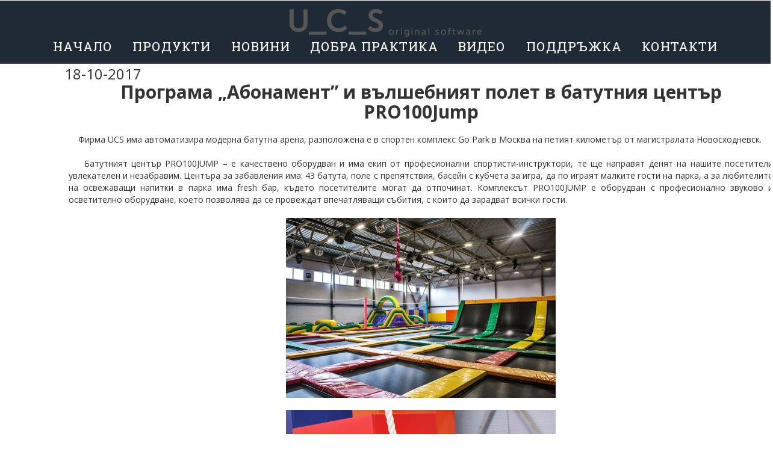

--- FILE ---
content_type: text/html; charset=UTF-8
request_url: https://www.ucs.bg/view_news?id=390
body_size: 5668
content:
<!DOCTYPE HTML>
<html>
<head>
<title>UCS НОВИНИ-Програма  „Абонамент” и вълшебният полет в батутния център PRO100Jump</title>
<link href="css/bootstrap.css" rel="stylesheet" type="text/css" media="all">
<link href="css/style.css" rel="stylesheet" type="text/css" media="all" />
<link rel="icon" type="image/x-icon" href="images/favicon6.ico" />
<!-- Google Tag Manager -->
<script>(function(w,d,s,l,i){w[l]=w[l]||[];w[l].push({'gtm.start':
new Date().getTime(),event:'gtm.js'});var f=d.getElementsByTagName(s)[0],
j=d.createElement(s),dl=l!='dataLayer'?'&l='+l:'';j.async=true;j.src=
'https://www.googletagmanager.com/gtm.js?id='+i+dl;f.parentNode.insertBefore(j,f);
})(window,document,'script','dataLayer','GTM-5XFFST');</script>
<!-- End Google Tag Manager -->
<!-- Global site tag (gtag.js) - Google Analytics -->
<script async src="https://www.googletagmanager.com/gtag/js?id=UA-45711120-1"></script>
<script>
  window.dataLayer = window.dataLayer || [];
  function gtag(){dataLayer.push(arguments);}
  gtag('js', new Date());

  gtag('config', 'UA-45711120-1');
  
</script>
<!--Намалете трептенето на страницата-->
<style>.async-hide { opacity: 0 !important} </style>
<script>(function(a,s,y,n,c,h,i,d,e){s.className+=' '+y;h.start=1*new Date;
h.end=i=function(){s.className=s.className.replace(RegExp(' ?'+y),'')};
(a[n]=a[n]||[]).hide=h;setTimeout(function(){i();h.end=null},c);h.timeout=c;
})(window,document.documentElement,'async-hide','dataLayer',4000,
{'GTM-MW6CDM3':true});
</script>
<script>
  (function(i,s,o,g,r,a,m){i['GoogleAnalyticsObject']=r;i[r]=i[r]||function(){
  (i[r].q=i[r].q||[]).push(arguments)},i[r].l=1*new Date();a=s.createElement(o),
  m=s.getElementsByTagName(o)[0];a.async=1;a.src=g;m.parentNode.insertBefore(a,m)
  })(window,document,'script','//www.google-analytics.com/analytics.js','ga');

  ga('create', 'UA-45711120-1', 'ucs.bg');
  ga('require', 'GTM-MW6CDM3');
  ga('send', 'pageview');

</script>


<meta name="viewport" content="width=device-width, initial-scale=1">
<meta itemprop="name" content="UCS Balkan">
<meta itemprop="datePublished" content="2017-03-04">
<meta itemprop="requirements" content="Софтуер за ресторанти, Софтуер за заведения, Софтуер за магазини, Софтуер за детски център, Софтуер за хотели, Складова програма, Софтуер за фитнес зали, Софтуер за СПА, Софтуер за доставки и други">
<span itemprop="publisher" itemscope itemtype="http://schema.org/Organization">
<meta itemprop="name" content="UCS Balkan"></span>
<span itemprop="author" itemscope itemtype="http://schema.org/Person">
<meta itemprop="url" content="http://www.ucs.bg/софтуер-за-заведения-ресторанти-магазини-хотели-детски–център-складова-програма-фитнес-спа-доставки">
<meta itemprop="operatingSystem" content="Windows">
<meta itemprop="applicationCategory" content="Software Applications">
<meta name="robots" content="index, follow" />
<meta name="googlebot" content="index, follow" />
<meta name="charset" content="UTF-8">
<meta name="copyright" content="Copyright © 2004 UCS Balkan">
<meta name="author" content="UCS-Balkan">
<meta name="designer" content="UCS-Balkan">
<meta name='owner' content="UCS-Balkan">
<meta name="email" content="office@ucs.bg">
<meta name="rating" content="general">
<meta name="distribution" content="Global">
<meta name="document-state" content="Dynamic" />
<meta name="generator" content="Notepad++">
<meta name="revisit" content="14" />
<meta name='identifier-URL' content='http://www.ucs.bg/софтуер-за-заведения-ресторанти-магазини-хотели-детски–център-складова-програма-фитнес-спа-доставки'>
<meta name='yandex-verification' content='7315a924ebe14bf3' />
<meta name="msvalidate.01" content="DAB4D249C510D7D072113D7D82595A28" />
<meta http-equiv="Content-Type" content="text/html; charset=utf-8" />
<meta http-equiv="content-language" content="bg">
<meta http-equiv="expires" content="2019-04-03">
<meta http-equiv="pragma" content="no-cache" />

	<meta property="og:url" content="http://www.ucs.bg/" />
	<meta property="og:site_name" content="Софтуер за ресторанти,заведения,магазини,детски център,хотели,складова програма,фитнес,спа,доставки и други" />	
	<meta property="og:title" content="Решения за ресторанти и хотели" />
    <meta property="og:description" content="UCS Балкан предлага софтуер за ресторанти,хотели,магазини,детски център,складова програма,фитнес,спа,доставки" />
    <meta property="og:type" content="website" />
	<meta property="og:image" content="http://www.ucs.bg/logo/ucsSM.png" />
	<meta property="fb:app_id" content="software.for.restaurants.hotels" />

<meta name="viewport" content="width=device-width, initial-scale=1">
<meta http-equiv="Content-Type" content="text/html; charset=utf-8" />
<meta name="description" content="НОВИНИ-Програма  „Абонамент” и вълшебният полет в батутния център PRO100Jump "/>
<meta name="keywords" content="Програма  „Абонамент” и вълшебният полет в батутния център PRO100Jump "/>

<script type="application/x-javascript"> addEventListener("load", function() { setTimeout(hideURLbar, 0); }, false); function hideURLbar(){ window.scrollTo(0,1); } </script>
<link href='//fonts.googleapis.com/css?family=Roboto+Slab' rel='stylesheet' type='text/css'>
<link href='//fonts.googleapis.com/css?family=Open+Sans:300italic,400italic,600italic,700italic,800italic,400,300,700,800' rel='stylesheet' type='text/css'>
<link href='//fonts.googleapis.com/css?family=Sigmar+One' rel='stylesheet' type='text/css'>
<script src="js/jquery-1.8.3.min.js"></script>
<script src="js/scripts.js" type="text/javascript"></script>
<!---- start-smoth-scrolling---->
<script type="text/javascript" src="js/move-top.js"></script>
<script type="text/javascript" src="js/easing.js"></script>
 <script type="text/javascript">
		jQuery(document).ready(function($) {
			$(".scroll").click(function(event){		
				event.preventDefault();
				$('html,body').animate({scrollTop:$(this.hash).offset().top},1200);
			});
		});
	</script>
<!---End-smoth-scrolling---->
<!------ Light Box ------>
    <link rel="stylesheet" href="css/swipebox.css">
    <script src="js/jquery.swipebox.min.js"></script> 
    <script type="text/javascript">
		jQuery(function($) {
			$(".swipebox").swipebox();
		});
	</script>
    <!------ Eng Light Box ------>	
    <script src="js/responsiveslides.min.js"></script>
    <script>
    $(function () {
      $("#slider").responsiveSlides({
      	auto: true,
      	nav: true,
      	speed: 500,
        namespace: "callbacks",
        pager: true,
      });
    });
  </script>
  <link rel="stylesheet" type="text/css" href="css/style4.css" />
  <!-- Google Tag Manager -->
<script>(function(w,d,s,l,i){w[l]=w[l]||[];w[l].push({'gtm.start':
new Date().getTime(),event:'gtm.js'});var f=d.getElementsByTagName(s)[0],
j=d.createElement(s),dl=l!='dataLayer'?'&l='+l:'';j.async=true;j.src=
'https://www.googletagmanager.com/gtm.js?id='+i+dl;f.parentNode.insertBefore(j,f);
})(window,document,'script','dataLayer','GTM-5XFFST');</script>
<!-- End Google Tag Manager -->
<!-- Global site tag (gtag.js) - Google Analytics -->
<script async src="https://www.googletagmanager.com/gtag/js?id=UA-45711120-1"></script>
<script>
  window.dataLayer = window.dataLayer || [];
  function gtag(){dataLayer.push(arguments);}
  gtag('js', new Date());

  gtag('config', 'UA-45711120-1');
  
</script>
<!--Намалете трептенето на страницата-->
<style>.async-hide { opacity: 0 !important} </style>
<script>(function(a,s,y,n,c,h,i,d,e){s.className+=' '+y;h.start=1*new Date;
h.end=i=function(){s.className=s.className.replace(RegExp(' ?'+y),'')};
(a[n]=a[n]||[]).hide=h;setTimeout(function(){i();h.end=null},c);h.timeout=c;
})(window,document.documentElement,'async-hide','dataLayer',4000,
{'GTM-MW6CDM3':true});
</script>
<script>
  (function(i,s,o,g,r,a,m){i['GoogleAnalyticsObject']=r;i[r]=i[r]||function(){
  (i[r].q=i[r].q||[]).push(arguments)},i[r].l=1*new Date();a=s.createElement(o),
  m=s.getElementsByTagName(o)[0];a.async=1;a.src=g;m.parentNode.insertBefore(a,m)
  })(window,document,'script','//www.google-analytics.com/analytics.js','ga');

  ga('create', 'UA-45711120-1', 'ucs.bg');
  ga('require', 'GTM-MW6CDM3');
  ga('send', 'pageview');

</script>

	<!--Animation-->
<script src="js/wow.min.js"></script>
<link href="css/animate.css" rel='stylesheet' type='text/css' />
<script>
	new WOW().init();
</script>
<!---/End-Animation---->

	</head>
<body>
	<div class="header-bottom" id="head">

			<div class="fixed-header">
			<div class="container">
				<div class="top-menu">
					<span class="menu"><img src="images/nav.png" alt=""/> </span>
					<picture>
					  <source srcset="images/logo_new_sm.png" media="(max-width: 400px)">
					  <source srcset="images/logo_new.png">
					  <img src="img_flowers.jpg" alt="Flowers">
					</picture>
						<ul>
							<nav class="cl-effect-5">					 
								<li><a  href="софтуер-за-заведения-ресторанти-магазини-хотели-детски–център-складова-програма-фитнес-спа-доставки"><span data-hover="Начало">Начало</span></a></li>
								<!--<li><a  href="софтуер-за-заведения-ресторанти-магазини-хотели-детски–център-складова-програма-фитнес-спа-доставки?page=presentation#presentation"><span data-hover="За нас">За нас</span></a></li>-->
								<li><a href="софтуер-за-ресторанти-доставки-детски–център-складова-програма-хотели-и-места-за-настаняване-фитнес-спа-аквапарк"><span data-hover="Продукти">Продукти</span></a></li>
								<li><a href="UCS-новини"><span data-hover="Новини">Новини</span></a></li>
								<li><a href="софтуер-за-заведения-ресторанти-магазини-хотели-детски–център-складова-програма-фитнес-спа-доставки?page=ts#ts"><span data-hover="добра практика">Добра практика</span></a></li>
					 <!--<li><a href="софтуер-за-заведения-ресторанти-магазини-хотели-детски–център-складова-програма-фитнес-спа-доставки?page=aboutabout#about"><span data-hover="Видео">Видео</span></a></li>-->
								<li><a href="Видео"><span data-hover="Видео">Видео</span></a></li>
								<li><a href="Сервиз-и-поддръжка"><span data-hover="Поддръжка">Поддръжка</span></a></li>
								<li><a href="софтуер-за-заведения-ресторанти-магазини-хотели-детски–център-складова-програма-фитнес-спа-доставки?page=location#location"><span data-hover="Контакти">Контакти</span></a></li>
							</nav>
						</ul>
				<!-- script for menu -->
<!--script-nav-->
				<script>
					$("span.menu").click(function(){
					$(".top-menu ul").slideToggle("slow" , function(){
					});
					});
				</script>

				<!-- //script for menu -->

				
				<!-- script-for sticky-nav -->
				<script>
					$(document).ready(function() {
						var navoffeset=$(".header-bottom").offset().top;
					$(window).scroll(function(){
						var scrollpos=$(window).scrollTop(); 
					if(scrollpos >=navoffeset){
						$(".header-bottom").addClass("fixed");
					}else{
						$(".header-bottom").removeClass("fixed");
					}
					});
			 
					});
				</script>
		
				<!-- //script-for sticky-nav -->		
			 </div>

		</div>
		</div>
	</div>		
	<div class="content">
	<div class="container">
					<div class="container"><br/><br/><br/><br/><br/>
						<!--<h3>18.10.2017</h3>-->
						<div class="content">
							<div class="col-md-6 eventleft-grid even  wow bounceInRight animated" data-wow-delay="0.4s" style="visibility: visible; -webkit-animation-delay: 0.4s;">
								<div class="event-info4">

									<h3>18-10-2017									</h3>
								
									<div class="event-inform">

										<div class="event-info4">
											<table width="100%" border="0">

<tr>
<td width="100%" align="center"><p class="ucs_name">
<h2><strong>Програма  „Абонамент” и вълшебният полет в батутния център PRO100Jump</strong></h2>
	<br/>
	<p align="justify">&nbsp;&nbsp;&nbsp;&nbsp;Фирма UCS има автоматизира модерна батутна арена, разположена е в спортен комплекс Go Park в Москва на петият километър от магистралата Новосходневск.<br><br>
 
&nbsp;&nbsp;&nbsp;&nbsp;Батутният център  PRO100JUMP – е качествено оборудван  и има екип от професионални спортисти-инструктори, те ще направят  денят на нашите посетители увлекателен и незабравим.  Центъра за забавления има: 43 батута, поле с препятствия, басейн с кубчета за игра, да по играят малките гости на парка, а за любителите на освежаващи напитки в парка има fresh бар, където посетителите могат да отпочинат. Комплексът PRO100JUMP е оборудван с професионално звуково и осветително оборудване, което позволява да се провеждат впечатляващи събития, с които да зарадват всички гости.

    </p>
	<p align="center"><br><img class="img-responsive" src="img/PRO100Jump1.jpg" width="448" height="299" alt=" "><p align="center"><br><img class="img-responsive" src="img/PRO100Jump2.jpg" width="448" height="299" alt=""></p></p>
	<p align="justify">&nbsp;&nbsp;&nbsp;С помощта на програмата "Абонамент" работният поток на центъра беше оптимизиран, поддържаната клиентска база данни, продажбата на входни билети, наблюдението и отчитането на посещенията на батутната арена. На работното място на администратора-касиер има чeтец за издаване на гривни за клиента, които са необходими  за преминаване през турникет, както и фискален регистратор с чекмедже за пари и пост терминал за удобство на персонала и клиентите.<br/>
</p>
		
	</p>
	<p align="center"><br><img class="img-responsive" src="img/PRO100Jump3.jpg" width="448" height="299" alt=" "><p align="center"><br><img class="img-responsive" src="img/PRO100Jump4.jpg" width="448" height="299" alt=""></p></p>
	<p align="justify">&nbsp;&nbsp;&nbsp;С помощта на системата за контрол на достъп "Абонамент" администрацията на комплекса получава пълна и надеждна информация за това, което се случва в центъра на батутната арена, което изключва случаите на неразрешено пребиваване на територията на парка, с тази помощ се извършва ефективна работа на комплекса.
	</p>
	<p align="center"><br><img class="img-responsive" src="img/PRO100Jump5.jpg" width="448" height="299" alt=" "><p align="center"><br><img class="img-responsive" src="img/PRO100Jump6.jpg" width="448" height="299" alt=""></p></p>
	<p align="justify">&nbsp;&nbsp;&nbsp;Успешното автоматизиране на обекти и внедряване на софтуерен продукт, води до значително подобрение в работата на развлекателния бранш.
	
	</p>
	<br/>
										</div>
									<div class="clearfix">
									<!--UCS Balkan-->
									</div>
									</div>
									<button onclick="goBack()" class="button"><< Назад</button>
								</div>								
								<div class="clearfix">
									
								</div>
							</div>
						</div>
					</div>
					
			</div>
<div class="footer-section">
	<div class="container">

		<div style="color:white;"><img src="/img/Picture2.png" style="float:left;width:150px;background-color:white!important;"><img src="/img/Picture1.png" style="float:right;width:150px;">Проект BG16RFOP002-2.089-1083-С01 на обща стойност 50 000 лв., от които 50
000 лв. европейско и 0 лв. национално съфинансиране, с начална дата
01.12.2021 и крайна дата 01.03.2022 г., е финансиран от Оперативна програма
"Иновации и конкурентоспособност", съфинансирана от Европейския съюз чрез
Европейския фонд за регионално развитие.</div>
<br>
		<div class="footer-top">
			<div class="social-icons">
				<a href="https://www.facebook.com/software.for.restaurants.hotels" target="_blank"><i class="icon4"></i></a>
				<a href="https://www.youtube.com/c/UcsBg" target="_blank"><i class="icon5"></i></a>
				<a href="https://plus.google.com/u/0/+UcsBg/posts" target="_blank""><i class="icon6"></i></a>
			</div>
		</div>
	<div class="footer-bottom">
		<p>Copyright &copy; 2018 UCS BALKAN. All rights  Reserved | Софтуер и хардуер за ресторанти и хотели <br/>
		 София, кв. Лозенец, ул. Якубица №13-15, тел. 0700 8 90 80</p>
	</div>
	<script type="text/javascript">
		$(document).ready(function() {
	
	var defaults = {
	containerID: 'toTop', // fading element id
	containerHoverID: 'toTopHover', // fading element hover id
	scrollSpeed: 1200,
	easingType: 'linear' 
	};
	
	
		$().UItoTop({ easingType: 'easeOutQuart' });
		});
		function goBack() 
		{
			window.history.back();
		}
	</script>                  
		<a class="scroll" href="#head" id="toTop" style="display: block;"> <span id="toTopHover" style="opacity: 1;"> </span></a>
	</div>
</div>
</body>
</html>

--- FILE ---
content_type: text/css
request_url: https://www.ucs.bg/css/style.css
body_size: 8876
content:
body 
a{
    transition:0.5s all;
	-webkit-transition:0.5s all;
	-moz-transition:0.5s all;
	-o-transition:0.5s all;
	-ms-transition:0.5s all;
}
a { color: #56AF40; text-decoration: none; -webkit-transition: all 0.3s; -moz-transition: all 0.3s; transition: all 0.3s; }
a:focus, a:hover { text-decoration: none; color: #212330; }

input[type="button"]{
	transition:0.5s all;
	-webkit-transition:0.5s all;
	-moz-transition:0.5s all;
	-o-transition:0.5s all;
	-ms-transition:0.5s all;
}

h1,h2,h3,h4,h5,h6{
	padding:0 0;
	margin:0 0;
	
}
p{
	padding:0 0;
	margin:0 0;
}
ul{
	padding:0 0;
	margin:0 0;
	
}
body{
	padding:0 0;
	margin:0 0; 
	font-family: 'Open Sans', sans-serif;}
#logo { 
    float:left;
    /*width: 211px;
    height:34px; */
    max-width: 100%;
    height: auto;
    background: url(../images/logo_new.png) no-repeat 0 0
}

.logo a {
/*лого - #FFF */
  font-size: 5em;
  text-transform: uppercase;
  color: #FFF; /* 747474*/
  font-weight: 900;
  text-decoration: none;
  font-family: 'Roboto Slab', serif;

}
.logoRK a {
/*лого - #FFF */
  font-size: 5em;
  text-transform: uppercase;
  color: #FFF;
  font-weight: 900;
  text-decoration: none;
  font-family: 'Roboto Slab', serif;
}
 .logoRK h3{
	color: #FFF;
}
/* Shelter */
.logoSH a {
/*лого - #FFF */
  font-size: 5em;
  text-transform: uppercase;
  color: #FFF;
  font-weight: 900;
  text-decoration: none;
  font-family: 'Roboto Slab', serif;

}
/* Store House */
.logoS-H a {
/*лого - #FFF */
  font-size: 5em;
  text-transform: uppercase;
  color: #FFF;
  font-weight: 900;
  text-decoration: none;
  font-family: 'Roboto Slab', serif;

}

.logoD a {
/*лого - #FFF */
  font-size: 5em;
  text-transform: uppercase;
  color: #000000;
  font-weight: 900;
  text-decoration: none;
  font-family: 'Roboto Slab', serif;

}
.logoAB a {
/*лого - #FFF */
  font-size: 5em;
  text-transform: uppercase;
  color: #fa0505;
  font-weight: 900;
  text-decoration: none;
  font-family: 'Roboto Slab', serif;

}
/*--- slider-css --*/
.slider {
	position: relative;
}
.rslides {
  position: relative;
  list-style: none;
  overflow: hidden;
  width: 100%;
  padding: 0;
  margin: 0;
  }
.rslides li {
  -webkit-backface-visibility: hidden;
  position: absolute;
  display: none;
  width: 100%;
  left: 0;
  top: 0;
  }
.rslides li:first-child {
  position: relative;
  display: block;
  float: left;
  }
.rslides img {
  display: block;
  height: auto;
  float: left;
  width: 100%;
  border: 0;
 }
.caption{
	width: 28%; /* беше 25 линията*/
	position: absolute;
	top: 40%;
	left: 37%;
	text-align:center;
	border-top: 7px solid #eee;
  	border-bottom: 7px solid #eee;
}
.caption h3{
/*U_C_S & ORIGINAL_SOFTWARE #FFF */
	color: #FFF; /* 747474*/
	font-weight: 700;
	font-size: 2.5em;
	text-transform: uppercase;
	margin-bottom: 0.5em;
}
a.morebtn{
	background:#3D3D3D;
	padding:0.8em 0;
	display:block;
	font-size:0.875em;
	text-transform:uppercase;
	color:#FFF;
	width:20%;
	margin:0 auto;
	transition:0.5s all ease;
	-webkit-transition:0.5s all ease;
	-moz-transition:0.5s all ease;
	-o-transition:0.5s all ease;
	-ms-transition:0.5s all ease;
}
a.morebtn:hover{
	background:#585686;
}
.callbacks_tabs a:after {
	content: "\f111";
	font-size: 0;
	font-family: FontAwesome;
	visibility: visible;
	display: block;
	height: 12px;
	width: 12px;
	display: inline-block;
	border: 2px solid #747474;
}
.callbacks_here a:after{
	border: 2px solid #FFF;
}
.callbacks_tabs a{
	visibility:hidden;
}
.callbacks_tabs li{
	display:inline-block;
}
ul.callbacks_tabs.callbacks1_tabs {
	position: absolute;
	bottom: 14px;
	z-index: 999;
	left: 13px;
}
.callbacks_nav {
  position: absolute;
  -webkit-tap-highlight-color: rgba(0,0,0,0);
  top: 50%;
  left: 0;
  opacity: 0.7;
  z-index: 3;
  text-indent: -9999px;
  overflow: hidden;
  text-decoration: none;
  height: 61px;
  width: 38px;
  background: transparent url("../images/themes.gif") no-repeat left top;
  margin-top: -45px;
  }
.callbacks_nav.next {
  left: auto;
  background-position: right top;
  right: 0;
 }
 .img-responsive1{
	 text-align: center;
	 width: 70%;
 }
/*----------------------------------------------------------------------------*/ 
/*-- responsive-mediaquries --*/
/* 1024 */
@media(max-width:1024px){
	.text-align: center;
	.caption {
		width: 63%;
		top: 31%;
		left: 19%;
	}
}
/* 768 */
@media(max-width:768px){
	.text-align: center;
	.caption {
		width: 70%;
		top: 22%;
		left: 13%;
	}
	.caption h3{
		font-size:1.5em;
	}
	a.morebtn {
		width: 26%;
	}
	.callbacks_nav {
	  	top: 55%;
	 }
}
/* 640 */
@media(max-width:640px){
	.text-align: center;
	.caption {
		width: 70%;
		top: 12%;
		left: 13%;
	}
	.caption h3{
		font-size:1.5em;
	}
	a.morebtn {
		width: 30%;
	}
	.callbacks_tabs a:after {
		height: 10px;
		width: 10px;
	}
}
/* 480 */
@media(max-width:480px){
	.text-align: center;
	.caption {
		width: 70%;
		top: 14%;
		left: 13%;
	}
	.callbacks_nav {
	  	top: 60%;
	 }
	.caption p{
		height:25px;
		overflow:hidden;
		margin:0.5em 0;
	}
	.caption h3{
		font-size:1.0em;
	}
	a.morebtn {
		width: 40%;
		font-size:0.8em;
	}
	.callbacks_tabs a:after {
		height:4px;
		width: 4px;
	}
	ul.callbacks_tabs.callbacks1_tabs {
		bottom: 10px;
		left: 4px;
	}

	
}

/* 320 */
@media(max-width:320px){
	.text-align: center;
	.caption {
		width: 70%;
		top: 14%;
		left: 13%;
	}
	.callbacks_nav {
	  	top: 63%;
	 }
	.caption p{
		height:25px;
		overflow:hidden;
		margin:0.2em 0;
	}
	.caption h3{
		font-size:1em;
	}
	a.morebtn {
		width: 50%;
		font-size: 0.8em;
		padding:0.6em 0.5em; 
	}
	.callbacks_tabs a:after {
		height:4px;
		width: 4px;
	}
	ul.callbacks_tabs.callbacks1_tabs {
		bottom: 10px;
		left: 4px;
	}
}
/*----------------------------------------------------------------------------*/
/* Preloder */

#preloder {
	position: fixed;
	width: 100%;
	height: 100%;
	top: 0;
	left: 0;
	z-index: 999999;
	background: #fff;
}

.loader {
	width: 40px;
	height: 40px;
	position: absolute;
	top: 50%;
	left: 50%;
	margin-top: -13px;
	margin-left: -13px;
	border-radius: 60px;
	animation: loader 0.8s linear infinite;
	-webkit-animation: loader 0.8s linear infinite;
}

@keyframes loader {
	0% {
		-webkit-transform: rotate(0deg);
		        transform: rotate(0deg);
		border: 4px solid #f44336;
		border-left-color: transparent;
	}
	50% {
		-webkit-transform: rotate(180deg);
		        transform: rotate(180deg);
		border: 4px solid #673ab7;
		border-left-color: transparent;
	}
	100% {
		-webkit-transform: rotate(360deg);
		        transform: rotate(360deg);
		border: 4px solid #f44336;
		border-left-color: transparent;
	}
}

@-webkit-keyframes loader {
	0% {
		-webkit-transform: rotate(0deg);
		border: 4px solid #f44336;
		border-left-color: transparent;
	}
	50% {
		-webkit-transform: rotate(180deg);
		border: 4px solid #673ab7;
		border-left-color: transparent;
	}
	100% {
		-webkit-transform: rotate(360deg);
		border: 4px solid #f44336;
		border-left-color: transparent;
	}
}
#myBtn {
  display: none; /* Hidden by default */
  position: fixed; /* Fixed/sticky position */
  bottom: 20px; /* Place the button at the bottom of the page */
  right: 30px; /* Place the button 30px from the right */
  z-index: 99; /* Make sure it does not overlap */
  border: none; /* Remove borders */
  outline: none; /* Remove outline */
  background-color: red; /* Set a background color */
  color: white; /* Text color */
  cursor: pointer; /* Add a mouse pointer on hover */
  padding: 15px; /* Some padding */
  border-radius: 10px; /* Rounded corners */
  font-size: 18px; /* Increase font size */
}

#myBtn:hover {
  background-color: #555; /* Add a dark-grey background on hover */
} 


/*-- sticky-nav --*/
.fixed{
	position: fixed;
	top: 0;
	width: 100%;
	margin: 0 auto;
	left:0;
	z-index: 999;
}
/*-- sticky-nav --*/
.fixed-header{
	background:#1f2a36 /*сив */ /* беше #fb4b4b*/;
	text-align: center;
	padding: 0.5em 0; /* беше  2.5em 0; */
}
.top-menu ul li{
	display: inline-block;
}
.top-menu ul li a{
  font-size: 1.5em;
  text-decoration: none;
  text-transform: uppercase;
  margin: 0 0.7em; /* беше  0 1em; */
  color: #fff; /*бял*/
  font-family: 'Roboto Slab', serif;
}
.top-menu ul li a:hover {
  color: #444; /*зелен */ /*#fb4b4b; червен*/
}
.header-bottom {
  border-bottom: 2px solid #444;
}
span.menu {
  display: none;
}
nav a {
	position: relative;
	display: inline-block;
	outline: none;
	color: #fff;
	text-decoration: none;
	text-transform: uppercase;
	letter-spacing: 1px;
	font-weight: 400;
	text-shadow: 0 0 1px rgba(255,255,255,0.3);
	font-size: 1.35em;
}

nav a:hover,
nav a:focus {
	outline: none;
}
/* Effect 5: same word slide in */
.cl-effect-5 a {
	overflow: hidden;
}

.cl-effect-5 a span {
	position: relative;
	display: inline-block;
	-webkit-transition: -webkit-transform 0.3s;
	-moz-transition: -moz-transform 0.3s;
	transition: transform 0.3s;
}

.cl-effect-5 a span::before {
	position: absolute;
	top: 100%;
	content: attr(data-hover);
	font-weight: 200; /*беше 700*/
	-webkit-transform: translate3d(0,0,0);
	-moz-transform: translate3d(0,0,0);
	transform: translate3d(0,0,0);
}

.cl-effect-5 a:hover span,

/*меню превъртане*/
.cl-effect-5 a:focus span {
	/*-webkit-transform: translateY(-100%);
	-moz-transform: translateY(-100%);
	transform: translateY(-100%);*/
}
.service-section {
  text-align: center;
  padding: 4em 0;
  background: #f2f0ec url(./img/pattern.png) repeat;
}
.service-section h2 {
  font-size: 3em;
  width: 50%;
  margin: 0 auto;
  color: #666;
  line-height: 1.5em;
  font-weight: 600;
  font-family: 'Roboto Slab', serif;
}
.service-section p {
  font-size: 1.5em;
  width: 70%;
  margin: 0 auto 2.5em;
  color: #fb4b4b;
  line-height: 1.8em;
 
}
a.button1 {
  font-size: 1.5em;
  text-transform: uppercase;
  padding: 0.5em 1.5em;
  border: 1px solid #000;
  text-decoration: none;
  background: #7d7f89;
  color: #fff;
  border: none;
}
a.button1:hover {
  background: #56AF40;
}
.video iframe{
	width:100%;
	height: 815px;
}
.wrapper-hg {
width: 50%;
}
.container-hg {
height: 0;
width: 100%;
padding-bottom: 50%;
overflow: hidden;
position: relative;
}
.container-hg iframe {
top: 0;
left: 0;
width: 100%;
height: 100%;
position: absolute;
}
.about-section {
  padding: 4em 0;
  background: #f2f0ec url(../img/pattern.png) repeat;
 }
.about-section h3 {
  font-size: 2.5em;
  text-transform: uppercase;
  color: #666;
  font-weight: 600;
  margin: 0 0 1em 0.5em;
  font-family: 'Roboto Slab', serif;
}
.view {
   width: 350px;
   height:320px;
   margin: 10px;
   float: left;
   border: 10px solid #fff;
   overflow: hidden;
   position: relative;
   text-align: center;
   -webkit-box-shadow: 1px 1px 2px #e6e6e6;
   -moz-box-shadow: 1px 1px 2px #e6e6e6;
   box-shadow: 1px 1px 2px #e6e6e6;
   cursor: default;
   background: #fff url(../images/bgimg.jpg) no-repeat center center;
     border-radius: 20px;
}
.view .mask,.view .content {
   width: 350px;
   height: 320px;
   position: absolute;
   overflow: hidden;
   top: 0;
   left: 0;
   border-radius: 20px;
}
.view img {
   display: block;
   position: relative;
}
.view h2 {
   text-transform: uppercase;
   color: #56AF40;
   text-align: center;
   position: relative;
   font-size: 22px;
   padding: 10px;
   background: rgba(0, 0, 0, 0.8);
   margin: 20px 0 0 0;
   font-weight: 100;
}
.view p {
  font-family: Georgia, serif;
  font-style: italic;
  font-size: 14px;
  position: relative;
  color: #fff;
  padding: 15px 25px 15px;
  text-align: center;
}
.view a.info {
   display: inline-block;
   text-decoration: none;
   padding: 7px 14px;
   background: #000;
   color: #fff;
   text-transform: uppercase;
   -webkit-box-shadow: 0 0 1px #000;
   -moz-box-shadow: 0 0 1px #000;
   box-shadow: 0 0 1px #000;
}
.view a.info: hover {
   -webkit-box-shadow: 0 0 5px #000;
   -moz-box-shadow: 0 0 5px #000;
   box-shadow: 0 0 5px #000;
   
}
.view img {
  width: 100%;
  height: 300px;
}
.menu-section{
   padding: 4em 0;
   background: #1f2a36;
}
.menu-section h3 {
  font-size: 2.5em;
  text-transform: uppercase;
  color: #fff;
  font-weight: 600;
  margin: 0 0 1em 0.5em;
    font-family: 'Roboto Slab', serif;
}
.manu-grid {
  position: relative;
}
.menu-info {
	position: absolute;
	width: 90%;
	top:71%;
	left:15px;
	display: none;
	  background: rgba(0, 0, 0, 0.5);
}
.menu-grid:hover div.menu-info {
  display: block;
}
.menu-info h4 {
  font-size: 2.0em; /* 2.5 */
  text-align: right;
  color:#56AF40; /*зелен*/
  padding: 0.5em 0.1em 0; /* 0.5em 1em 0; */
  font-weight: 600;
}
.menu-info h5 {
  font-size: 1.3em; /* 1.5em; */
  color: #fff;
  padding: 1em 0.3em; /* 1em 0.3em; */
  text-transform:uppercase;
  }
.events-section {
  padding: 4em 0;
  background: url("../images/banner1.jpg") no-repeat;
  background-size:cover;
  min-height: 500px;
}
.events-section h3 {
  font-size: 2.5em;
  text-transform: uppercase;
  color: #fff;
  font-weight: 600;
  margin: 0 0 1em 0.5em;
  font-family: 'Roboto Slab', serif;
}
.icon {
  float: left;
  width: 27%;
  margin-right: 2%;
  border: 1px solid #fb4b4b;
  padding: 2em 3em;
  border-radius: 101px;
  background:#212330;
}
.icon:hover {
  background: #56AF40;
  border: 1px solid #56AF40;
}
.icon1:hover {
  background: #56AF40;
  border: 1px solid #56AF40;
}
.event-info {
  float: left;
  width: 71%;
  margin-top: 1em;
}
.icon1 {
  float: left;
  width: 27%;
  margin-right: 2%;
  border: 1px solid #fb4b4b;
  padding: 1.5em 1.5em;
  border-radius: 104px;
  background: #212330;
}
.event-info1 {
  float: left;
  width: 71%;
  margin-top: 1em;
}
.event-info h4 {
  font-size: 1.5em;
  text-transform: uppercase;
  color: #fff;
  font-weight: 600;
  margin-bottom: 0.5em;
}
.event-info p {
  font-size: 1.1em;
  color: #fff;
  
}
.event-info1 h4 {
  font-size: 1.5em;
  text-transform: uppercase;
  color: #fff;
  font-weight: 600;
  margin-bottom: 0.5em;
}
.event-info1 p {
  font-size: 1.1em;
  color: #fff;
  
}
.butt {
 text-align: center;
   margin-top: 5em;
}
/* hg */
.button{
	display: inline-block;
	background:#212330;
	color: #FFF;
	text-decoration: none;
	padding:8px 15px;
	font-size:1em;
	margin-top:10px;
	outline: 0;
	-webkit-transition: all 0.5s ease-in-out;
	-moz-transition: all 0.5s ease-in-out;
	-o-transition: all 0.5s ease-in-out;
	transition: all 0.5s ease-in-out;
}
.button:hover {
	  /*text-shadow: 0px 0px 1px #000;*/
	  background:#56AF40;
}
/* end hg */
a.button2 {
  font-size: 1.5em;
  text-transform: uppercase;
  padding: 0.5em 1.5em;
  border: 1px solid #000;
  text-decoration: none;
  background: #fb4b4b;
  color: #fff;
  border: none;
  text-align: center;
 }
 a.button2:hover {
  background: #56AF40;
}
.test-section {
  background: #1f2a36; /*#fb4b4b;*/
  padding: 4em 0;
}
.test-section h3 {
  font-size: 2.5em;
  text-transform: uppercase;
  color: #fff;
  font-weight: 600;
  margin: 0 0 1em 0.5em;
  font-family: 'Roboto Slab', serif;
}
.test-section h4 {
  /*font-size: 1.5em;
  text-transform: uppercase;*/
  color: #fff;
  font-weight: 300;
  margin: 0 0 0.5em 0.5em;
  font-family: 'Roboto Slab', serif;
}
.test-section h5 {
  /*font-size: 1.5em;
  text-transform: uppercase;*/
  color: #fff;
  font-weight: 300;
  margin: 0 0 0.5em 0.5em;
  font-family: 'Roboto Slab', serif;
}
.test-left img {
  border-radius: 2px;
}
.test-right01 img {
  border-radius: 2px;
}
.test-right h4 {
  font-size: 2em;
  color: #fff;
  margin-bottom: 0.5em;
  font-weight: 600;
}
.test-right h3 {
  font-size: 1em;
  color: #fff;
  margin-bottom: 0.5em;
  font-weight: 600;
}
.test-right p {
  font-size: 1.2em;
  color: #fff;
  /*font-family: 'Roboto Slab', serif;*/
 }
.test-left01 h4 {
  font-size: 2em;
  color: #fff;
  margin-bottom: 0.5em;
  font-weight: 600;
}
.test-left01 p {
  font-size: 1.2em;
  color: #fff;
}
.test-left01 ul {
  color: #fff;
}
.test-left01 {
  margin-top: 5em;
}
.test-right {
  margin-top: 5em;
}
.test-right ul {
  color: #fff;
}
.test1 {
position:relative;
overflow:hidden;
}
.test1 .textbox {
  width: 443px;
  height: 439px;
  position: absolute;
  top: -2px;
  left: 16px;
  margin-top: -456px;
  border-radius: 2px;
  background-color: rgba(0,0,0,0.75);
  -webkit-box-shadow: inset 0px 0px 5px 2px rgba(255,255,255,.75);
  box-shadow: inset 0px 0px 5px 2px rgba(255,255,255,.75);
}
.test1:hover .textbox {
 margin-top:0;
}

.sp-section {
  background: #56AF40 ;/*url(../img/pattern-sp.png) no-repeat*/
  padding: 2em 0 0 0;
}
.sp-section h3 {
  font-size: 2.5em;
  text-transform: uppercase;
  text-align: center;
  color: #ffffff;
  font-weight: 600;
  margin: 0 0 1em 0;
  font-family: 'Roboto Slab', serif;
}






.textbox p{
  padding-top: 6em;
  font-size: 1.5em;
  color: #fff;
  text-align: center;
  text-transform: uppercase;
}
.textbox h4 {
  font-size: 3em;
  text-align: center;
  padding-top: 1em;
  color: #56AF40;
  font-weight: 600;
}
.textbox {
-webkit-transition: all 0.7s ease;
transition: all 0.7s ease;
}

.google iframe{
	width:100%;
	height: 450px; /* беше 500 */
}
.google {
  padding: 0;
}
.contact-section {
  padding: 4em 0;
  background: url("../images/banner2.jpg") no-repeat;
  background-size:cover;
  min-height: 370px;
 }
.contact-section h3 {
  font-size: 2.5em;
  text-transform: uppercase;
  color: #fff;
  font-weight: 600;
  margin: 0 0 1em 0.5em;
  font-family: 'Roboto Slab', serif;
}
.contactgrid {
 padding-bottom: 2em;
}
.contactgrid input[type="text"] {
	width: 100%;
	background: none;
	outline: none;
	border: none;
	border-bottom: 1px solid#d5d6d7;
    font-size: 1.5em;
    color: #d5d6d7;
    text-transform: capitalize;
    padding: 10px 0;
    text-align: left;
}

.contactgrid1 textarea  {
	width: 100%;
	background: none;
	outline: none;
	border: none;
	resize: none;
	border-bottom: 1px solid#d5d6d7;
	font-size: 1.5em;
	color: #d5d6d7;
	text-transform: capitalize;
	padding: 10px 0;
	height: 2.8em;
}
.contactgrid2 {
  padding: 1em 0 0 12em;
}
.contactgrid2 input[type="button"] {
  color: #fb4b4b;
  background: none;
  border: none;
  font-size: 1.5em;
  outline: none;
  text-transform: uppercase;
  padding: 1em 1em;
  border: 1px solid;
 
}
.contactgrid2 input[type="button"]:hover {
	color: #d5d6d7;
}
.footer-section {
	background:#1f2a36;
	text-align: center;
	padding: 3em 0;
}
.footer-top {
  margin-bottom: 1em;
}
.social-icons i
{
	width:90px; /* беше 70 */
	height:90px; /* беше 70 */
	background:url("../images/social-icons.jpg") no-repeat 0px 0px; /* img-sprite.png*/
	display: inline-block;
	margin: 0 0 0 1em;
}

.social-icons i.icon4
{
	background:url("../images/social-icons.jpg") no-repeat -5px -101px; /* img-sprite.png* 0px 0px */
}

.social-icons i.icon5
{
	background:url("../images/social-icons.jpg") no-repeat -205px -101px;/* img-sprite.png* 70px 0px */
}

.social-icons i.icon6
{
	background:url("../images/social-icons.jpg") no-repeat -605px -101px;/* img-sprite.png* 140px 0px */
}
.social-icons i:hover {
  opacity: 0.5;
}
.footer-bottom p {
	font-size: 17px;
	color: #d5d6d7;
	font-weight: 400;
}
.footer-bottom a {
	font-size: 19px;
	color: #fb4b4b;
	font-weight: 400;
	text-transform: capitalize;
}
.footer-bottom a:hover {
	color: #d5d6d7;
}
.footer-bottom p a {
	margin: 0 6px 0 6px;
}
#toTop {
	display: none;
	text-decoration: none;
	position: fixed;
	bottom: 10px;
	right: 10px;
	overflow: hidden;
	width: 48px;
	height: 48px;
	border: none;
	text-indent: 100%;
	background: url("../images/up-arrow.png") no-repeat 0px 0px;
}

/*-- start-menu--*/
.menu-section1{
	background: #000;
	padding: 4em 0;
}
.menu-section1 h3 {
  font-size: 2.5em;
  text-transform: uppercase;
  color: #fff;
  font-weight: 600;
  margin: 0 0 1em 0.5em;
  font-family: 'Roboto Slab', serif;
}
.bottom-menu {
  margin-top: 2em;
}
/**end menu**/
/**start-events**/
.event-section1 {
  padding: 4em 0;
  background: #f2f0ec url(../img/pattern.png) repeat;

}
.event-section1 h3 {
  font-size: 2.5em;
  text-transform: uppercase;
  color: #000;
  font-weight: 600;
  margin: 0 0 1em 0.5em;
  font-family: 'Roboto Slab', serif;
}
/*---hg-----*/
.event-section2 {
  padding: 4em 0;
  background: #f2f0ec url(../img/pattern.png) repeat;

}
.event-section2 p {
	color: #000000;
}
.event-section2 h3 {
  font-size: 2.5em;
  text-transform: uppercase;
  color: #000000;
  font-weight: 600;
  margin: 0 0 1em 0.5em;
  font-family: 'Roboto Slab', serif;
}
.event-info4 {
  float: center;
  text-align: justify;
  width: 1140px;
  /*width:100%;*/
  margin: 0 0 1em 0.5em;
}
/*---end hg-----*/
.event-info2 h4 {
  font-size: 1.2em;
  color: #000;
  text-align: center;
  color: #fff;
  text-transform: uppercase;
  margin-top: 0.5em;
  font-weight: 600;
}
.event-info2 {
  float: left;
  width: 25%;
  margin-right: 2%;
  background: #56AF40;
}
.event-info3 {
  float: left;
  width: 73%;
}
.event-info2 h5 {
  font-size: 5em;
  text-align: center;
  color: #fff;
  font-weight: 600;
  padding: 0em 0 0.1em;
  letter-spacing: -0.025em;
}
.event-grid2 {
  margin: 2em 0;
}
.event-info3 p {
  font-size: 1.5em;
  padding: 1em 0 0;
  
}
.event-info2:hover {
  background: #fb4b4b;
}
/* ---hg-------*/
.event-inform-hg{
  padding-right: 15px;
  padding-left: 15px;
  margin-right: auto;
  margin-left: auto;
  width: 1000px;
}

.event-grid-hg {
  margin: 2em 0;
}
.event-info-hg p {
  font-size: 1.5em;
  padding: 1em 0 0;
  
}
/* оцветяване на текста
.event-info-hg:hover {
  background: #fb4b4b;
}
*/
.inactive-page-link{
	padding:0em 0 0.1em;
	background:#aeaeae;
	color:@ccc;
	border:1px solid #ccc;
	text-decoration: none;
    /*margin-right: auto;
    margin-left: auto;*/
    text-align: center;
	width:200px;
}
.page-link{
	padding: 1px 1px 1px 1px;
	background:#fafafa;
	color:@ccc;
	border:1px solid #ccc;
	text-decoration: none;
    /*margin-right: auto;
    margin-left: auto;*/
    text-align: center;
	width:200px;
}
.page-link:hover{
	padding:5px;
	background:#eaeaea;
	color:@333;
	border:1px solid #666;
}
/* ---end hg-------*/
/*---service-------*/
.services {
	margin-bottom: -50px;
}

.service-item {
	margin-bottom: 50px;
}

.service-item .service-icon {
	width: 45px;
	float: left;
}

.service-item .service-icon img {
	max-width: 100%;
}

.service-item .service-content {
	padding-left: 75px;
}

.service-item .service-content h4 {
	margin-bottom: 15px;
	font-weight: 400;
}
.service-item .service-content h5 {
	margin-bottom: 15px;
	font-weight: 200;
}
.service-item .service-content ul li {
  /*background: #cce5ff;*/
  margin: 5px;
  font-size: 14px;
  list-style: square inside url("https://ucs.bg/images/logo_ucs_16x16.ico");
}
.service-item .service-content ol {
  /*background: #cce5ff;*/
  padding: 20px;
}
.service-item .service-content ol li {
  /*background: #cce5ff;*/
  padding: 3px;
  margin: 5px;
  font-size: 14px;
  /*list-style: square inside url("https://ucs.bg/images/logo_ucs_16x16.ico");*/
  margin-left: 35px;
}
.service-content button {
    background:url(images/logo_ucs_16x16.ico) no-repeat;
	
}	
#target {
  /*background:#0099cc;*/

  padding:5px;
  display:none;
  
}

.Hide
{
  display:none;
}
/*---end service-------*/

 /*-- responsive-mediaquries --*/

@media(max-width:1440px){
.caption {
/*беше - 28*/	  
  width: 38%;
}
}
/* 1366 */
@media(max-width:1366px){
.caption {
/*беше  -30*/	   
  width: 40%;
}
}
/* 1280 */
@media(max-width:1280px){
.caption {
/*беше -32*/	  
  width: 48%;
}
}
/* 1024 */
@media(max-width:1024px){
.logo a {
  font-size: 3em;
}
.caption {
  width: 32%;
  top: 36%;
  left: 32%;
}
.caption h3 {
 	font-size: 1.8em;
}
.top-menu ul li a {
  font-size: 1.2em;
}
.service-section h2 {
  font-size: 2em;
    width: 47%
}
 .service-section p {
  font-size: 1.2em;
  width: 70%;
  margin: 0 auto 2em;
}
/*------hg--------*/
.button{
	display: inline-block;
	background:#86AA00;
	color: #FFF;
	text-decoration: none;
	padding:8px 15px;
	font-size:1em;
	margin-top:10px;
	outline: 0;
	-webkit-transition: all 0.5s ease-in-out;
	-moz-transition: all 0.5s ease-in-out;
	-o-transition: all 0.5s ease-in-out;
	transition: all 0.5s ease-in-out;
}
.button:hover {
	  text-shadow: 0px 0px 1px #000;
	  background:#000;
}
/*-----end-hg--------*/
a.button1 {
  font-size: 1.3em;
  text-transform: uppercase;
  padding: 0.5em 1.3em;
}
.video iframe {
  width: 100%;
  height: 400px;
}
.about-section h3 {
  font-size: 2em;
  margin: 0 0 1em 0.5em;
}
.sp-section h3 {
  font-size: 2em;
  margin: 0 0 1em 0.5em;
}
.view {
  width: 30.3%;
  margin: 0 3% 0 8px;
}
 .view.view-fourth:nth-child(3) {
  margin-right: 0;
}
.view .mask, .view .content {
  width: 260px;
}
.view h2 {
  font-size: 19px;
}
.view p {
  font-family: Georgia, serif;
  font-style: italic;
  font-size: 12px;
}
.menu-section h3 {
  font-size: 2em;
  margin: 0 0 1em 0.5em;
 }
 .menu-info {
  position: absolute;
  width: 88%;
  top: 68%;
 }
 .menu-info h4 {
  font-size: 2.38em;
 }
 .menu-info h5 {
  font-size: 1.25em;
 }
 .events-section {
  min-height: 440px;
}
.events-section h3 {
  font-size: 2em;
    margin: 0 0 1em 0.5em;
 }
.event-info h4 {
  font-size: 1.2em;
 }
.event-info p {
  font-size: 1em;
  color: #fff;
  height: 64px;
  overflow: hidden;
}
.event-info1 h4 {
  font-size: 1.2em;
 }
.event-info1 p {
  font-size: 1em;
  color: #fff;
  height: 64px;
  overflow: hidden;
}
/*------hg--------*/
.button{
  font-size: 1.3em;
}
/*-----end-hg--------*/
a.button2 {
  font-size: 1.3em;
}
.test-section h3 {
 font-size: 2em;
 margin: 0 0 1em 0.5em;
 color: #fff;
}
.test-section h3 {
 color: #fff;
}
.test-section h5 {
 font-size: 0.95em;
 margin: 0 0 0.5em 0.5em;
}
.test1 .textbox {
  width: 360px;
}
.textbox p {
  padding-top: 6em;
  font-size: 1.2em;
}
.textbox h4 {
  font-size: 2.5em;
}
.textbox1 p {
  padding-top: 6em;
  font-size: 1.2em;
 }
.textbox1 h4 {
  font-size: 2.5em;
}
.test-right h4 {
  font-size: 1.5em;
}
.test-right p {
  font-size: 1.1em;
}
.test-left01 h4 {
  font-size: 1.5em;
}
.test-left01 p {
  font-size: 1.1em;
}
.test-left01 {
  margin-top: 8em;
}
.contact-section h3 {
  font-size: 2em;
  margin: 0 0 1em 0.5em;
}
.contactgrid input[type="text"] {
   font-size: 1.2em;
}
.contactgrid1 textarea {
  	  font-size: 1.2em;
}
.contactgrid2 input[type="button"] {
  font-size: 1em;
}
.footer-bottom p {
  font-size: 15px;
}
.footer-bottom a {
  font-size: 16px;
}
.menu-section1 h3 {
  font-size: 2em;
    margin-bottom: 1em;
}
.event-section1 h3 {
  font-size: 2em;
  margin-bottom: 1em;
}
.event-info2 h4 {
  font-size: 1em;
}
.event-info2 h5 {
  font-size: 4em;
}
.event-info3 p {
  font-size: 1.3em;
}

}
/* 768 */
@media(max-width:768px){
.logo a {
  font-size: 2.5em;
}
.caption {
  top: 39%;
}
.fixed-header {
  padding: 2em 0;
}			   			 
.top-menu ul li a {
  font-size: 1em;
}
.caption h3 {
  font-size: 1.5em;
}
.service-section {
  padding: 3em 0;
}
.service-section h2 {
  font-size: 1.5em;
  width: 45%;
}
.service-section p {
  font-size: 1em;
}
 /*------hg--------*/
.button{
  font-size: 1.1em;
}
 /*-----end-hg--------*/
 a.button1 {
  font-size: 1.1em;
}
 .about-section h3 {
  font-size: 1.6em;
  margin: 0 0 1em 0.9em;
}
 .sp-section h3 {
  font-size: 1.6em;
  margin: 0 0 1em 0.9em;
}
.about-section {
 padding: 3em 0;
}
.sp-section {
 padding: 3em 0;
}
.view {
  width: 31.3%;
  margin: 0px 3% 0 0px;
}
.view .mask, .view .content {
  width: 215px;
}
.view h2 {
  font-size: 15px;
}
.view p {
  font-family: Georgia, serif;
  font-style: italic;
  font-size: 15px;
}
.view a.info {
  font-size: 13px;
}
.menu-section h3 {
  font-size: 1.6em;
  margin: 0 0 1em 0.9em;
}
.menu-section {
  padding: 3em 0;
}
.menu-grid {
  float: left;
  width: 25%;
}
.menu-info h5 {
  font-size: 0.9em;
}
.menu-info h4 {
  font-size: 1.7em;
}
.menu-info {
  width: 84%;
}
.events-section {
  padding: 3em 0;
}
.events-section h3 {
  font-size: 1.6em;
  margin: 0 0 1em 0.9em;
}
.icon {
  float: left;
  width: 17%;
  padding: 1.85em 2.8em;
}
.event-info {
  float: left;
  width: 81%;
}
.icon1 {
  float: left;
  width: 17%;
}
.event-info1 {
  float: left;
  width: 81%;
}
.event-left {
  margin-bottom: 1em;
}
.event-info h4 {
  font-size: 1.1em;
}
.event-info p {
  font-size: 0.95em;
  height: 1000px;
}
.event-info1 h4 {
  font-size: 1.1em;
}
.event-info1 p {
  font-size: 0.95em;
  height: 900px;
}
 .butt {
  text-align: center;
  margin-top: 2em;
}
/*------hg--------*/
.button{
  font-size: 1.1em;
}
/*-----end-hg--------*/
a.button2 {
  font-size: 1.1em;
}
.test-section {
 padding: 3em 0;
}
.test-section h3 {
  font-size: 1.6em;
  margin: 0 0 1em 0.9em;
}
.test-section h5 {
  font-size: 0.95em;
  margin: 0 0 0.5em 0.9em;
}
.test-left {
  float: left;
  width: 50%;
}
.test-right {
  float: left;
  width: 50%;
}
.test-right01 {
  float: left;
  width: 50%;
}
.test-left01 {
  float: left;
  width: 50%;
 margin-top: 5em;
}
.textbox p {
  padding-top: 6em;
  font-size: 1em;
}
.textbox h4 {
  font-size: 2em;
}
.test1 .textbox {
  width: 330px;
  left: 15px;
}
.test-right h4 {
  font-size: 1.3em;
}
.test-right p {
  font-size: 1em;
  height: 81px;
  overflow: hidden;
}
.test-left01 h4 {
  font-size:1.3em;
}
.test-left01 p {
  font-size: 1em;
  height: 81px;
  overflow: hidden;
}
.google iframe {
  width: 100%;
  height: 350px;
}
.contact-section {
  padding: 3em 0;
  min-height: 300px;
}
.contact-section h3 {
  font-size: 1.6em;
  margin: 0 0 1em 0.9em;
}
.contactgrid {
  width: 33.3%;
  float: left;
}
.contactgrid input[type="text"] {
  font-size: 1.05em;
}
.contactgrid1 textarea {
  font-size: 1.05em;
  height: 2.9em;
}
.contactgrid2 input[type="button"] {
  font-size: 0.9em;
}
.contactgrid2 {
  padding: 1em 0 0 20em;
}
.menu-section1 {
  padding: 3em 0;
}
.menu-section1 h3 {
  font-size: 1.6em;
}
.event-section1 {
  padding: 3em 0;
}
.event-section1 h3 {
  font-size: 1.6em;
}
.eventleft-grid {
  float: left;
  width: 50%;
}
.eventright-grid {
  float: left;
  width: 50%;
}
.event-info2 h4 {
  font-size: 0.95em;
}
.event-info2 h5 {
  font-size: 3em;
}
.event-info3 p {
  font-size: 1em;
}
.fixed-header {
  padding: 0.4em 0;
}
}
/* 640 */
@media(max-width:640px){
.logo a {
  font-size: 2em;
}
.caption h3 {
  font-size: 1.3em;
}
.top-menu ul li a {
  font-size: 0.945em;
}
.service-section h2 {
  font-size: 1.4em;
 }
.service-section p {
  font-size: 0.9em;
  width: 81%;
}
a.button1 {
  font-size: 1em;
  padding: 0.5em 1em;
}
.video iframe {
  width: 100%;
  height: 350px;
}
.about-section h3 {
  font-size: 1.4em;
  margin-bottom: 0.5em;
}
.sp-section h3 {
  font-size: 1.4em;
  margin-bottom: 0.5em;
}
.view {
 height: 270px;
}
.view .mask, .view .content {
  width: 173px;
    height: 270px
}
.view h2 {
  font-size: 12px;
}
.view p {
  font-size: 12px;
}
.view a.info {
  font-size: 11px;
}
.menu-section h3 {
  font-size: 1.4em;
  margin-bottom: 0.5em;
}
.menu-info {
  width: 80%;
    top: 66%;
}
.menu-info h5 {
  font-size: 0.72em;
}
.menu-info h4 {
  font-size: 1.5em;
}
.events-section {
  min-height: 410px;
}
.events-section h3 {
  font-size: 1.4em;
  margin-bottom: 0.5em;
}
.icon {
  float: left;
  width: 21%;
}
.event-info {
  float: left;
  width: 77%;
}
.event-info h4 {
  font-size: 1em;
}
.event-info p {
  font-size: 0.9em;
}
.icon1 {
  float: left;
  width: 21%;
}
.event-info1 {
  float: left;
  width: 77%;
}
.event-info1 h4 {
  font-size: 1em;
}
.event-info1 p {
  font-size: 0.9em;
}
/*------hg--------*/
.button{
  font-size: 1em;	
}
/*-----end-hg--------*/
a.button2 {
  font-size: 1em;
  padding: 0.5em 1em;
}
.test-section h3 {
  font-size: 1.4em;
  margin-bottom: 0.5em;
}
.test-section h5 {
  font-size: 0.95em;
  margin-bottom: 0.3em;
}
.test1 .textbox {
  width: 266px;
}
.textbox p {
  padding-top: 6em;
  font-size: 0.95em;
}
.textbox h4 {
  font-size: 1.8em;
}
.test-right h4 {
  font-size: 1.1em;
}
.test-right p {
  font-size: 0.95em;
  height: 58px;
  overflow: hidden;
}
.test-left01 h4 {
  font-size: 1.1em;
}
.test-left01 p {
  font-size: 0.95em;
  height: 58px;
  overflow: hidden;
}
.google iframe {
  width: 100%;
  height: 300px;
}
.contact-section h3 {
  font-size: 1.4em;
  margin-bottom: 0.5em;
}
.contactgrid input[type="text"] {
  font-size: 0.95em;
}
.contactgrid1 textarea {
  font-size: 0.95em;
 }
.footer-bottom p {
  font-size: 13px;
}
.footer-bottom a {
  font-size: 14px;
}
.menu-section1 h3 {
  font-size: 1.4em;
  margin-bottom: 0.5em;
}
.event-section1 h3 {
  font-size: 1.4em;
  margin-bottom: 0.5em;
}
.event-info2 h4 {
  font-size: 0.9em;
}
.event-info2 h5 {
  font-size: 2.5em;
}
.event-info3 p {
  font-size: 0.95em;
  height: 52px;
  overflow: hidden;
}
.fixed-header {
  padding: 0.5em 0;
}
.event-info4 {
  float: center;
  text-align: justify;
  width: 550px;
  /*width:100%;*/
  margin: 0 0 1em 0.5em;
}
}
/* 480 */
@media(max-width:480px){
.caption {
  top: 37%;
  width: 55%; /*45*/
  left: 25%;/*31*/
}
.logo a {
  font-size: 1.8em;
}
.caption h3 {
  font-size: 1.2em;
}
span.menu {
  display: block;
  cursor: pointer;
}
.top-menu {
  float:none;
  width: 100%;
  text-align:right;
}
.top-menu  ul{
  display:none;
}
.top-menu  ul li {
  font-size: 14px;
  display:block;
}
.top-menu ul li{
  display:block;
  float:none;
  margin: 0.42em 0;
  border-bottom: none;
  border-right:none;
}
.top-menu ul li {
  padding:6px 0 ;
}
.top-menu  ul{
  margin:17px 0 0;
  z-index: 999;
  position: absolute;
  width: 93%;
  background:#1f2a36;
  text-align: center;
}
.top-menu ul li a {
  display: block;
}
.fixed-header {
  padding: 0.5em 0;
}
.service-section {
  padding: 2em 0;
}
.service-section h2 {
  font-size: 1.2em;
  width: 56%;
}
.service-section p {
  width: 100%;
}
a.button1 {
  font-size: 0.9em;
 }
.video iframe {
  text-align: center;
  width: 80%;
}
.about-section {
  padding: 2em 0;
}
.sp-section {
  padding: 2em 0;
}
.about-section h3 {
  font-size: 1.2em;
 }
.sp-section h3 {
  font-size: 1.2em;
 }
 .view2 {
  margin: 0.1em 0;
}
.view1 {
  margin: 0.8em 0;
}
.view {
  width: 100%;
 }
.view .mask, .view .content {
  width: 415px;
  height: 270px;
}
.view p {
  font-size: 12px;
  line-height: 1.8em;
}
.menu-section {
  padding: 2em 0;
}
.menu-grid {
  float: left;
  width: 50%;
}
.menu1 {
  margin-top: 0.5em;
}
.menu-section h3 {
  font-size: 1.2em;
 }
.menu-info {
  width: 86.2%;
  top: 78.4%;
}
.events-section h3 {
  font-size: 1.2em;
 }
.icon {
  float: left;
  width: 23%;
    padding: 1em 2em;
}
.event-info {
  float: left;
  width: 73%;
  margin-top: 0.5em;
}
.event-info h4 {
  font-size: 0.85em;
}
.event-info p {
  font-size: 0.85em;
  height: 100%;
}
.icon1 {
  float: left;
  width: 24%;
}
.event-info1 {
  float: left;
  width: 74%;
}
.event-info1 h4 {
  font-size: 0.85em;
}
.event-info1 p {
  font-size: 0.85em;
  height: 1380px;
}
.events-section {
  min-height: 312px;
  padding: 2em 0;
}
/*------hg--------*/
.button {
  font-size: 0.9em;
 }
/*----end--hg--------*/
a.button2 {
  font-size: 0.9em;
 }
.test-section {
  padding: 2em 0;
}
.test-section h3 {
  font-size: 1.2em;
 }
.test-section h5 {
  font-size: 0.5em;
 }
.test1 .textbox {
  width: 187px;
}
.textbox p {
  padding-top: 4em;
  font-size: 0.85em;
}
.textbox h4 {
  font-size: 1.3em;
}
.test-right {
  margin-top: 2em;
}
.test-left01 {  
  margin-top: 2em;
}
.test-right h4 {
  font-size: 0.95em;
  height: 17px;
  overflow: hidden;
}
.test-right p {
  font-size: 0.6em;
  height: 180px;
  overflow: hidden;
}
.test-left01 p {
  font-size: 0.6em;
  height: 180px;
  overflow: hidden;
}
.test-right ul {
  color: #fff;
}
.test-left01 ul {
  color: #fff;
}
.test-left01 h4 {
  font-size: 0.95em;
}

.test-left01 ul {
  color: #fff;
}
.google iframe {
  width: 100%;
  height: 230px;
}
.contact-section {
  padding: 2em 0;
 }
.contact-section h3 {
  font-size: 1.2em;
 }
.contactgrid {
  width: 90%;
  float: none;
 }
.contactgrid input[type="text"] {
  font-size: 0.9em;
}
.contactgrid2 input[type="button"] {
  font-size: 0.5em;
}
.contactgrid {
  padding-bottom: 1em;
}
.footer-section {
  padding: 2em 0;
}
.footer-bottom p {
  font-size: 13px;
}
.footer-bottom a {
  font-size: 13px;
}
.menu-section1 {
  padding: 2em 0;
}
.menu-section1 h3 {
  font-size: 1.2em;
 }
.bottom-menu {
  margin-top: 0.5em;
}
 .event-section1 {
  padding: 2em 0;
}
.event-section1 h3 {
  font-size: 1.2em;
 }
 .eventleft-grid {
  float: none;
  width: 100%;
}
.eventright-grid {
  float: none;
  width: 100%;
  margin-top: 1.5em;
}
.event-info2 h4 {
  font-size: 0.85em;
}
.event-info2 h5 {
  font-size: 2.2em;
}
.event-info3 p {
  font-size: 0.9em;
 }
.event-info2 {
   width: 20%;
}
.event-info3 {
  width: 78%;
}
.event-info4 {
  float: center;
  text-align: justify;
  width: 300px;
  /*width:100%;*/
  margin: 0 0 1em 0.5em;
}
}
/* 320 */
@media(max-width:320px){
.caption {
  top: 41%;
  width: 47%;
  left: 27%;
 }
.logo a {
  font-size: 1.5em;
}
.caption h3 {
  font-size: 1.05em;
}
.rslides img {
  display: block;
  height: 225px;
 }
.fixed-header {
  padding: 0.5em 0;
}
.top-menu ul li a {
  font-size: 0.85em;
}
.top-menu ul {
  margin: 10px 0 0;
  width: 91%;
}
.service-section h2 {
  font-size: 1em;
  width: 76%;
}
.service-section p {
  width: 100%;
  height: 43px;
  overflow: hidden;
}
a.button1 {
  font-size: 0.8em;
}
.video iframe {
  height: 220px;
}
.about-section h3 {
  font-size: 1em;
  margin: 0 0 1em 0.5em;
}
.sp-section h3 {
  font-size: 1em;
  margin: 0 0 1em 0.5em;
}
.view .mask, .view .content {
  width: 255px;
 }
 .view p {
  font-size: 11px;
 }
 .view a.info {
  font-size: 10px;
}
.menu-section h3 {
  font-size: 1em;
    margin: 0 0 1em 0.5em;
}
.menu-info h5 {
  display: none;
}
.menu-info h4 {
  padding: 0.5em 1em 0.5em;
}
.events-section h3 {
  font-size: 1em;
  margin: 0 0 1em 0.5em;
}
.icon {
  float: none;
  width: 37%;
  padding: 1em 2em;
  margin: 0 auto;
}
.event-info {
  float: none;
  width: 100%;
  margin-top: 0.5em;
  text-align: center;
 }
 .icon1 {
  float: none;
  width: 37%;
  margin: 0 auto;
}
.event-info1 {
  float: none;
  width: 100%;
  margin-top: 0.5em;
  text-align: center;
 }
 .event-info h4 {
  font-size: 0.8em;
}
.event-info1 h4 {
  font-size: 0.8em;
}
/*------hg--------*/
.button {
  font-size: 0.8em;
 }
 .event-info4 {
  float: center;
  width: 90%;
}
 .event-info4 p {
  font-size: 11px;
  float: center;
  width: 10px;
}
 /*-----end-hg--------*/
a.button2 {
  font-size: 0.8em;
}
.test-section h3 {
  font-size: 1em;
  margin: 0 0 1em 0.5em;
}
.test-section h5 {
  font-size: 0.5em;
  margin: 0 0 0.5em 0.3em;
}
.test-left {
  float: none;
  width: 100%;
}
.test-right {
  float: none;
  width: 100%;
}
.test-left01 {
  float: none;
  width: 100%;
}
.test-right01 {
  float: none;
  width: 100%;
  margin-bottom: 1.5em;
}
.test1 .textbox {
  width: 243px;
}
.textbox p {
  padding-top: 6em;
 }
.contact-section h3 {
  font-size: 1em;
  margin: 0 0 1em 0.5em;
}
.contactgrid2 input[type="button"] {
  font-size: 0.5em;
}
.contactgrid2 {
  padding: 1em 0 0 10em;
}
.menu-section1 h3 {
  font-size: 1em;
   margin: 0 0 1em 0.5em;
}
.menu-info {
  width: 100%;
  top: 78.8%;
  left: 0;
}
.menu-grid {
  float: left;
  width: 47%;
  padding: 0;
  margin-right: 3%;
}
.bottom-menu {
  margin-top: 0.5em;
}
.event-section1 h3 {
  font-size: 1em;
  margin: 0 0 1em 0.5em;
}
.event-info2 h4 {
  font-size: 0.8em;
}
.event-info2 {
  width: 29%;
}
.event-info3 {
  width: 69%;
}
.event-info2 h5 {
  font-size: 1.7em;
}
.event-info3 p {
  font-size: 0.9em;
  height: 44px;
  overflow: hidden;
  padding: 0.5em 0 0;
}
}
/*-- banner --*/
.center-container{
	padding:18em 0;
	background: rgba(0, 0, 0, 0.28);
}
.w3_agile_banner_info{
	text-align:right;
}
.w3_agile_banner_info p.w3_agileits_banner_para{
	font-size: 1em;
    color: #fff;
    text-transform: uppercase;
    letter-spacing: 4px;
}
.w3_agile_banner_info p.w3_agileits_banner_para span{
	background:#65b126;
	display:inline-block;
	padding:0 .5em;
}
.w3_agile_banner_info h2{
	font-size: 3em;
    color: #fff;
    line-height: 1.5em;
    font-family: 'Open Sans', sans-serif;
    text-transform: uppercase;
    font-style: italic;
}
.w3_elit_para{
	color:#fff;
	line-height:2em;
	margin:0em 0 3em;
}
.agile_more a{
	padding:10px 65px 10px 20px;
	border-radius:5px;
	background:#fa3d03;
	color:#fff;
	font-weight:600;
	text-decoration:none;
	border-top: 1px solid #ffffff;
}
/*-- button-effect --*/
.btn {
    display: inline-block;
    margin: 0;
    text-transform: uppercase;
    letter-spacing: 1px;
    outline: none;
    position: relative;
    -webkit-transition: all 0.3s;
    -moz-transition: all 0.3s;
    transition: all 0.3s;
	font-weight:700;
}
/* Button 3 */
.btn:focus{
    color: #fff;
    outline:none;
}
.btn-3:hover {
	background:#14a1ff;
	color: #fff;
}
.btn-3:before {
	position: absolute;
    left: 0;
    top: 0;
    line-height:2.2;
    font-size: 1.2em;
    width: 25px;
}
.btn:after {
    content: '';
    position: absolute;
    z-index: -1;
    -webkit-transition: all 0.3s;
    -moz-transition: all 0.3s;
    transition: all 0.3s;
}
.icon-arrow-right:before {
    content:"\f178";
	font-family:FontAwesome;
}
/* Button 3e */
.btn-3e {
	overflow: hidden;
}

.btn-3e:before {
	left: auto;
	right: 10px;
	z-index: 2;
}

.btn-3e:after {
	width: 30%;
    height: 155%;
    background: rgba(255, 255, 255, 0.26);
	z-index: 1;
	right: 0;
	top: 0;
	margin: -5px 0 0 -5px;
	-webkit-transform-origin: 0 0;
	-webkit-transform: rotate(-18deg);
	-moz-transform-origin: 0 0;
	-moz-transform: rotate(-18deg);
	-ms-transform-origin: 0 0;
	-ms-transform: rotate(-18deg);
	transform-origin: 0 0;
	transform:rotate(-18deg);
	
}

.btn-3e:hover:after {
	width: 35%;
}
/*-- //button-effect --*/
/*-- bootstrap-pop-up --*/
.modal-header {
    font-size: 2em;
    color: #fff;
    font-family:'Handlee', cursive;
    text-align: center;
    text-transform: uppercase;
    background:#65b126;
    border-bottom: none;
    letter-spacing: 10px;
}
.close {
    opacity: 1;
}
.w3_modal_body_right {
    padding: 2em;
}
.w3_modal_body_right h4{
	text-transform: uppercase;
    font-size: 1.3em;
    color: #212121;
    line-height: 1.5em;
    letter-spacing: 4px;
    font-weight: 600;
}
.modal-body p {
    color: #999;
    margin:1em 0 0;
    line-height: 2em;
}
.modal-body p i {
    display: block;
    margin: 1.5em 0;
    color: #212121;
    font-weight: 600;
}
.modal-body {
    padding:0;
}
.modal-content {
    border-radius: 0;
}
button.close {
    font-size: 1em;
    color:#2f6105;
	outline: none;
}
.w3_modal_body_left {
    padding-left: 0;
}
/*-- //bootstrap-pop-up --*/
.agileits_w3layouts_header{
	overflow:hidden;
}
span.char11 {
    color: #fa3d03;
}
span.char12 {
    color: #14a1ff;
}
span.char13 {
    color: #fee00c;
}
span.char14 {
    color: #fa3d03;
}
span.char15 {
    color: #65b126;
}
/*-- //banner --*/
/*-- banner-bottom --*/
.banner-bottom,.programs,.team,.stats,.events,.testimonials,.work,.newsletter,.contact{
	padding:5em 0;
}
.banner-bottom h3{
	font-size: 1.8em;
}
.banner-bottom h3,.w3_agileits_head{
	text-align: center;
    text-transform: capitalize;
    color: #212121;
    font-weight: 600;
    letter-spacing: 2px;
    line-height: 1.5em;
}
.w3_child{
	color:#fa3d03;
}
.w3_child1{
	color:#14a1ff;
}
.w3_child2{
	color:#fee00c;
}
.w3_child3{
	color:#fa3d03;
}
.w3_child4{
	color:#65b126;
}
.w3_agile_elit{
	text-align:center;
	color:#999;
	line-height:2em;
	padding-bottom:1em;
	position:relative;
}
.w3_agile_elit:before{
	content: '';
    background: #14a1ff;
    height: 2px;
    width: 10%;
    position: absolute;
    bottom: 0%;
    left: 45.5%;
}
.agile_banner_bottom_grids{
	margin:3em 0 0;
}
.agile_banner_bottom_grid{
	border:1px solid #fa3d03;
	border-right:none;
	padding:1em;
	position:relative;
}
.agile_banner_bottom_grid:nth-child(4){
	border-right:1px solid #fa3d03;
}
.agile_banner_bottom_grid_pos{
	position: absolute;
    bottom: -5%;
    left: 25%;
}
.agile_banner_bottom_grid_pos h4{
	font-size: 1.5em;
    color: #fff;
    padding: .3em 1.5em;
    background: #14a1ff;
}
.agileits_w3layouts1{
	background:#fa3d03 !important;
}
.agileits_w3layouts2{
	background:#ffc200 !important;
}
.agileits_w3layouts3{
	background:#65b126 !important;
}
/*-- hover-effect --*/
.view {
    overflow: hidden;
    position: relative;
    text-align: center;
}
.view .mask,.view .content {
   width: 100%;
   height: 100%;
   position: absolute;
   overflow: hidden;
   top: 0;
   left: 0;
}
.view img {
	display: block;
	position: relative;
}
.view h5 {
	text-transform: uppercase;
    color: #fff;
    text-align: center;
    position: relative;
    font-size: 1.5em;
    padding: 10px;
    background: rgb(20, 161, 255);
    margin: 5em 0 0;
	letter-spacing:2px;
}
.view p {
	font-style: italic;
    position: relative;
    color: #fff;
    text-align: center;
    line-height: 2em;
    width: 90%;
    margin: 2em auto 0;
}
.view-first .mask {
   -ms-filter: "progid: DXImageTransform.Microsoft.Alpha(Opacity=0)";
   filter: alpha(opacity=0);
   opacity: 0;
   background-color:rgba(0, 0, 0, 0.62);
   -webkit-transition: all 0.4s ease-in-out;
   -moz-transition: all 0.4s ease-in-out;
   -o-transition: all 0.4s ease-in-out;
   -ms-transition: all 0.4s ease-in-out;
   transition: all 0.4s ease-in-out;
}
.view-first h5 {
   -webkit-transform: translateY(-100px);
   -moz-transform: translateY(-100px);
   -o-transform: translateY(-100px);
   -ms-transform: translateY(-100px);
   transform: translateY(-100px);
   -ms-filter: "progid: DXImageTransform.Microsoft.Alpha(Opacity=0)";
   filter: alpha(opacity=0);
   opacity: 0;
   -webkit-transition: all 0.2s ease-in-out;
   -moz-transition: all 0.2s ease-in-out;
   -o-transition: all 0.2s ease-in-out;
   -ms-transition: all 0.2s ease-in-out;
   transition: all 0.2s ease-in-out;
}
.view-first p {
   -webkit-transform: translateY(100px);
   -moz-transform: translateY(100px);
   -o-transform: translateY(100px);
   -ms-transform: translateY(100px);
   transform: translateY(100px);
   -ms-filter: "progid: DXImageTransform.Microsoft.Alpha(Opacity=0)";
   filter: alpha(opacity=0);
   opacity: 0;
   -webkit-transition: all 0.2s linear;
   -moz-transition: all 0.2s linear;
   -o-transition: all 0.2s linear;
   -ms-transition: all 0.2s linear;
   transition: all 0.2s linear;
}
.view-first:hover img {
   -webkit-transform: scale(1.1,1.1);
   -moz-transform: scale(1.1,1.1);
   -o-transform: scale(1.1,1.1);
   -ms-transform: scale(1.1,1.1);
   transform: scale(1.1,1.1);
}
.view-first:hover .mask {
   -ms-filter: "progid: DXImageTransform.Microsoft.Alpha(Opacity=100)";
   filter: alpha(opacity=100);
   opacity: 1;
}
.view-first:hover h5,
.view-first:hover p{
   -ms-filter: "progid: DXImageTransform.Microsoft.Alpha(Opacity=100)";
   filter: alpha(opacity=100);
   opacity: 1;
   -webkit-transform: translateY(0px);
   -moz-transform: translateY(0px);
   -o-transform: translateY(0px);
   -ms-transform: translateY(0px);
   transform: translateY(0px);
}
.view-first:hover p {
   -webkit-transition-delay: 0.1s;
   -moz-transition-delay: 0.1s;
   -o-transition-delay: 0.1s;
   -ms-transition-delay: 0.1s;
   transition-delay: 0.1s;
}
/*-- //hover-effect --*/
/*-- //banner-bottom --*/



/* -----------------------------------------------------------------------------------
/ Pagination
/-----------------------------------------------------------------------------------*/
#pagination {
  clear: both;
  width: 100%;
  float: left;
  margin: 0;
  padding: 10px 30px 30px;
}
#pagination ul {
  margin: 0;
  padding: 0 !important;
}
#pagination ul li {
  list-style-type: none;
  float: left !important;
  width: auto !important;
  background: none !important;
  margin: 0 !important;
  padding: 0 !important;
}
#pagination ul li a {
  display: block;
  float: left;
  margin: 0 1px 1px 0;
  padding: 7px 20px;
  font-size: 1.2em;
  background: #56AF40;
  color: #000;
  -webkit-transition: background 0.3s ease-out;
  -moz-transition: background 0.3s ease-out;
  -o-transition: background 0.3s ease-out;
  -ms-transition: background 0.3s ease-out;
  transition: background 0.3s ease-out;
}
#pagination ul li a:hover {
  text-decoration: none;
  background: #ebebeb;
}
#pagination ul li span.current {
  display: block;
  float: left;
  margin: 0 1px 1px 0;
  padding: 7px 20px;
  font-size: 1.2em;
  background: #56AF40;
  color: #fff;
  cursor: default;
}
/*Table search*/
.wrapper {
  text-align: center;
  background: #f2f2f2;
}
.wrapper1 {
  text-align: justify;
  /*background: #f2f2f2;*/
}
.header {
  /* background: #f2f2f2;
 color: #fff;*/
  padding: 10px 0;
  text-align: left;
}

.content {
    padding: 5px 0;
}

.sidebar {
  padding: 5px 0;
  /*background: #FFD200;*/
  text-align: left;
}

.footer {
  /*background: #00174F;
  color: #fff;*/
  padding: 5px 0;
  text-align: right;
}
.footer1 {
  /*background: #00174F;
  color: #fff;*/
  padding: 5px 0;
  text-align: justify;
}
@media screen and (min-width: 480px) {
    .column {
      display: table-cell;
    }

    .main {
      display: table;
      width: 100%;
    }

    .sidebar {
      width: 600px;
      height: 50px;
    }
}



--- FILE ---
content_type: text/css
request_url: https://www.ucs.bg/css/style4.css
body_size: 1083
content:
.view-fourth img {
   -webkit-transition: all 0.4s ease-in-out 0.2s;
   -moz-transition: all 0.4s ease-in-out 0.2s;
   -o-transition: all 0.4s ease-in-out 0.2s;
   -ms-transition: all 0.4s ease-in-out 0.2s;
   transition: all 0.4s ease-in-out 0.2s;
   -ms-filter: "progid: DXImageTransform.Microsoft.Alpha(Opacity=100)";
   filter: alpha(opacity=100);
   opacity: 1;
}
.view-fourth .mask {
   background-color: rgba(0,0,0,0.8);
   -ms-filter: "progid: DXImageTransform.Microsoft.Alpha(Opacity=0)";
   filter: alpha(opacity=0);
   opacity: 0;
   -webkit-transform: scale(0) rotate(-180deg);
   -moz-transform: scale(0) rotate(-180deg);
   -o-transform: scale(0) rotate(-180deg);
   -ms-transform: scale(0) rotate(-180deg);
   transform: scale(0) rotate(-180deg);
   -webkit-transition: all 0.4s ease-in;
   -moz-transition: all 0.4s ease-in;
   -o-transition: all 0.4s ease-in;
   -ms-transition: all 0.4s ease-in;
   transition: all 0.4s ease-in;
   -webkit-border-radius: 0px;
   -moz-border-radius: 0px;
   border-radius: 0px;
}
.view-fourth h2 {
   -ms-filter: "progid: DXImageTransform.Microsoft.Alpha(Opacity=0)";
   filter: alpha(opacity=0);
   opacity: 0;
   border-bottom: 5px solid #fb4b4b;
   background: transparent;
   margin: 20px 40px 0px 40px;
   -webkit-transition: all 0.5s ease-in-out;
   -moz-transition: all 0.5s ease-in-out;
   -o-transition: all 0.5s ease-in-out;
   -ms-transition: all 0.5s ease-in-out;
   transition: all 0.5s ease-in-out;
}
.view-fourth p {
   -ms-filter: "progid: DXImageTransform.Microsoft.Alpha(Opacity=0)";
   filter: alpha(opacity=0);
   opacity: 0;
   -webkit-transition: all 0.5s ease-in-out;
   -moz-transition: all 0.5s ease-in-out;
   -o-transition: all 0.5s ease-in-out;
   -ms-transition: all 0.5s ease-in-out;
   transition: all 0.5s ease-in-out;
   /*text-align: left;*/
}
.view-fourth a.info {
   -ms-filter: "progid: DXImageTransform.Microsoft.Alpha(Opacity=0)";
   filter: alpha(opacity=0);
   opacity: 0;
   -webkit-transition: all 0.5s ease-in-out;
   -moz-transition: all 0.5s ease-in-out;
   -o-transition: all 0.5s ease-in-out;
   -ms-transition: all 0.5s ease-in-out;
   transition: all 0.5s ease-in-out;
}
.view-fourth:hover .mask {
   -ms-filter: "progid: DXImageTransform.Microsoft.Alpha(Opacity=100)";
   filter: alpha(opacity=100);
   opacity: 1;
   -webkit-transform: scale(1) rotate(0deg);
   -moz-transform: scale(1) rotate(0deg);
   -o-transform: scale(1) rotate(0deg);
   -ms-transform: scale(1) rotate(0deg);
   transform: scale(1) rotate(0deg);
   -webkit-transition-delay: 0.2s;
   -moz-transition-delay: 0.2s;
   -o-transition-delay: 0.2s;
   -ms-transition-delay: 0.2s;
   transition-delay: 0.2s;
}
.view-fourth:hover img {
   -webkit-transform: scale(0);
   -moz-transform: scale(0);
   -o-transform: scale(0);
   -ms-transform: scale(0);
   transform: scale(0);
   -ms-filter: "progid: DXImageTransform.Microsoft.Alpha(Opacity=0)";
   filter: alpha(opacity=0);
   opacity: 0;
   -webkit-transition-delay: 0s;
   -moz-transition-delay: 0s;
   -o-transition-delay: 0s;
   -ms-transition-delay: 0s;
   transition-delay: 0s;
}
.view-fourth:hover h2,
.view-fourth:hover p,
.view-fourth:hover a.info {
   -ms-filter: "progid: DXImageTransform.Microsoft.Alpha(Opacity=100)";
   filter: alpha(opacity=100);
   opacity: 1;
   -webkit-transition-delay: 0.5s;
   -moz-transition-delay: 0.5s;
   -o-transition-delay: 0.5s;
   -ms-transition-delay: 0.5s;
   transition-delay: 0.5s;
}
.dealers-list,
.country-list {
    margin: 40px 0;
}

.dealers-list ul,
.country-list ul {
    display: flex;
    flex-wrap: wrap;
}

.dealers-list ul li,
.country-list ul li {
    width: 27%;
    margin: 0 1% 3px 1%;
    display: flex;
    background: #eee;
}

@media (max-width: 992px) {

    .dealers-list ul li,
    .country-list ul li {
        width: 44%;
    }

}

.dealers-list ul li a,
.country-list ul li a {
    display: block;
    padding: 5px 0px;
    text-decoration: none;
    color: #444;
}

.dealers-list ul li a.name,
.country-list ul li a.name {
    flex: auto;
}
.dealers-list ul li:hover,
.country-list ul li:hover {
    background: #3fb75b;
}

.dealers-list ul li:hover a,
.country-list ul li:hover a {
    color: #fff;
}

/* dealers-filter */
.dealers-filter {
    width: 100%;
    margin: 0 auto;
}

.dealers-filter .bg-center {
    width: 100%;
}

.dealers-filter .bg-top {
    width: 100%;
}

.dealers-filter .bg-bottom {
    width: 100%;
    min-height: 135px;
}

.dealers-filter .country-field {
    float: left;
    width: 253px;
    padding-top: 14px;
    padding-left: 0;
}

.dealers-filter .sity-field {
    float: left;
    width: 240px;
    padding-top: 14px;
}

.dealers-filter .country-field .title, .dealers-filter .sity-field .title {
    font-size: 13px;
    font-weight: bold;
    padding-bottom: 8px;
    display: block;
}

.dealers-filter .search-result {
    padding-top: 60px;
    display: flex;
    flex-wrap: wrap;
    justify-content: space-between;

}

.dealer-info {
    width: 46%;
    background: #f8f8f8;
    overflow: hidden;
    margin: 0 1% 2% 1%;
    padding: 15px;
    box-sizing: border-box;
    border: 1px solid #eee;
    position: relative;
}

@media (max-width: 992px) {
    .dealer-info {
        width: 100%;
    }

}

.dealer-info:hover {
    background: #fff7db;
}

.dealer-info .number {
    line-height: 100px;
    text-align: center;
    font-size: 100px;
    color: #e3e3e3;
    right: 12px;
    top: 0px;
    position: absolute;
    mix-blend-mode: multiply;
}

.dealer-info .info {
    width: 430px;
}

.dealer-info .info .title {
    display: block;
    font-size: 20px;
    padding-bottom: 7px;
    line-height: 20px;
}

.dealer-info .info .phone {
    padding-bottom: 5px;
}

.dealer-info .info .status {
    font-size: 17px;
    font-weight: bold;
    padding-bottom: 2px;
}

.dealer-info .info .anons {
    font-size: 16px;
}

.dealer-info .info .phone,
.dealer-info .info .email,
.dealer-info .info .status,
.dealer-info .info .anons {
    display: block;
}


--- FILE ---
content_type: text/plain
request_url: https://www.google-analytics.com/j/collect?v=1&_v=j102&a=2141693969&t=pageview&_s=1&dl=https%3A%2F%2Fwww.ucs.bg%2Fview_news%3Fid%3D390&ul=en-us%40posix&dt=UCS%20%D0%9D%D0%9E%D0%92%D0%98%D0%9D%D0%98-%D0%9F%D1%80%D0%BE%D0%B3%D1%80%D0%B0%D0%BC%D0%B0%20%E2%80%9E%D0%90%D0%B1%D0%BE%D0%BD%D0%B0%D0%BC%D0%B5%D0%BD%D1%82%E2%80%9D%20%D0%B8%20%D0%B2%D1%8A%D0%BB%D1%88%D0%B5%D0%B1%D0%BD%D0%B8%D1%8F%D1%82%20%D0%BF%D0%BE%D0%BB%D0%B5%D1%82%20%D0%B2%20%D0%B1%D0%B0%D1%82%D1%83%D1%82%D0%BD%D0%B8%D1%8F%20%D1%86%D0%B5%D0%BD%D1%82%D1%8A%D1%80%20PRO100Jump&sr=1280x720&vp=1280x720&_u=aGDAAUADQAAAACAAI~&jid=966375567&gjid=830087871&cid=382821579.1769542531&tid=UA-45711120-1&_gid=2146188781.1769542531&_r=1&_slc=1&z=1600057195
body_size: -475
content:
2,cG-KL04W1K9DH